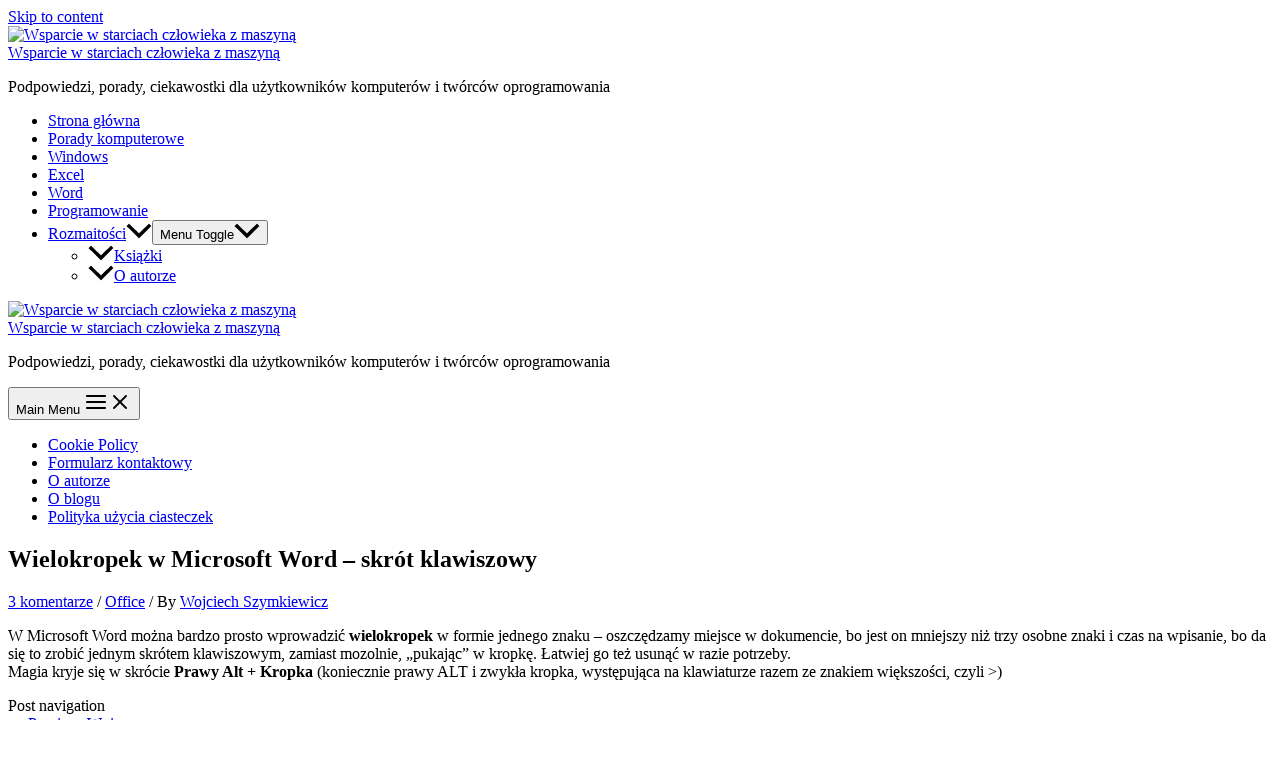

--- FILE ---
content_type: text/html; charset=UTF-8
request_url: https://szymkiewicz.pl/porady-microsoft-office/wielokropek-w-wordzie-skrot-klawiszowy/
body_size: 17378
content:
<!DOCTYPE html>
<html dir="ltr" lang="pl-PL" prefix="og: https://ogp.me/ns#">
<head>
<meta charset="UTF-8">
<meta name="viewport" content="width=device-width, initial-scale=1">
	 <link rel="profile" href="https://gmpg.org/xfn/11"> 
	 <link media="all" href="https://szymkiewicz.pl/wp-content/cache/autoptimize/css/autoptimize_6808da578ff96f8e0c12c477b3eae884.css" rel="stylesheet"><title>Wielokropek w Microsoft Word</title>

		<!-- All in One SEO 4.9.3 - aioseo.com -->
	<meta name="description" content="Sprawdź jak prosto i szybko wprowadzić jednym skrótem klawiaturowym wielokropek w Microsoft Word! Zobacz też inne wskazówki i porady dla Windows i Office" />
	<meta name="robots" content="max-image-preview:large" />
	<meta name="author" content="Wojciech Szymkiewicz"/>
	<link rel="canonical" href="https://szymkiewicz.pl/porady-microsoft-office/wielokropek-w-wordzie-skrot-klawiszowy/" />
	<meta name="generator" content="All in One SEO (AIOSEO) 4.9.3" />
		<meta property="og:locale" content="pl_PL" />
		<meta property="og:site_name" content="Wsparcie w starciach człowieka z maszyną | Podpowiedzi, porady, ciekawostki dla użytkowników komputerów i twórców oprogramowania" />
		<meta property="og:type" content="article" />
		<meta property="og:title" content="Wielokropek w Microsoft Word" />
		<meta property="og:description" content="Sprawdź jak prosto i szybko wprowadzić jednym skrótem klawiaturowym wielokropek w Microsoft Word! Zobacz też inne wskazówki i porady dla Windows i Office" />
		<meta property="og:url" content="https://szymkiewicz.pl/porady-microsoft-office/wielokropek-w-wordzie-skrot-klawiszowy/" />
		<meta property="og:image" content="https://szymkiewicz.pl/wp-content/uploads/cropped-padded-cropped-szymkiewicz.pl_-2.png" />
		<meta property="og:image:secure_url" content="https://szymkiewicz.pl/wp-content/uploads/cropped-padded-cropped-szymkiewicz.pl_-2.png" />
		<meta property="article:published_time" content="2011-08-05T09:34:45+00:00" />
		<meta property="article:modified_time" content="2014-03-05T12:40:30+00:00" />
		<meta name="twitter:card" content="summary" />
		<meta name="twitter:title" content="Wielokropek w Microsoft Word" />
		<meta name="twitter:description" content="Sprawdź jak prosto i szybko wprowadzić jednym skrótem klawiaturowym wielokropek w Microsoft Word! Zobacz też inne wskazówki i porady dla Windows i Office" />
		<meta name="twitter:image" content="https://szymkiewicz.pl/wp-content/uploads/cropped-padded-cropped-szymkiewicz.pl_-2.png" />
		<script type="application/ld+json" class="aioseo-schema">
			{"@context":"https:\/\/schema.org","@graph":[{"@type":"Article","@id":"https:\/\/szymkiewicz.pl\/porady-microsoft-office\/wielokropek-w-wordzie-skrot-klawiszowy\/#article","name":"Wielokropek w Microsoft Word","headline":"Wielokropek w Microsoft Word &#8211; skr\u00f3t klawiszowy","author":{"@id":"https:\/\/szymkiewicz.pl\/author\/wirus\/#author"},"publisher":{"@id":"https:\/\/szymkiewicz.pl\/#person"},"image":{"@type":"ImageObject","url":"https:\/\/szymkiewicz.pl\/wp-content\/uploads\/cropped-padded-cropped-szymkiewicz.pl_-2.png","@id":"https:\/\/szymkiewicz.pl\/porady-microsoft-office\/wielokropek-w-wordzie-skrot-klawiszowy\/#articleImage","width":640,"height":640},"datePublished":"2011-08-05T10:34:45+01:00","dateModified":"2014-03-05T13:40:30+01:00","inLanguage":"pl-PL","commentCount":3,"mainEntityOfPage":{"@id":"https:\/\/szymkiewicz.pl\/porady-microsoft-office\/wielokropek-w-wordzie-skrot-klawiszowy\/#webpage"},"isPartOf":{"@id":"https:\/\/szymkiewicz.pl\/porady-microsoft-office\/wielokropek-w-wordzie-skrot-klawiszowy\/#webpage"},"articleSection":"Office"},{"@type":"BreadcrumbList","@id":"https:\/\/szymkiewicz.pl\/porady-microsoft-office\/wielokropek-w-wordzie-skrot-klawiszowy\/#breadcrumblist","itemListElement":[{"@type":"ListItem","@id":"https:\/\/szymkiewicz.pl#listItem","position":1,"name":"Home","item":"https:\/\/szymkiewicz.pl","nextItem":{"@type":"ListItem","@id":"https:\/\/szymkiewicz.pl\/category\/porady-microsoft-office\/#listItem","name":"Office"}},{"@type":"ListItem","@id":"https:\/\/szymkiewicz.pl\/category\/porady-microsoft-office\/#listItem","position":2,"name":"Office","item":"https:\/\/szymkiewicz.pl\/category\/porady-microsoft-office\/","nextItem":{"@type":"ListItem","@id":"https:\/\/szymkiewicz.pl\/porady-microsoft-office\/wielokropek-w-wordzie-skrot-klawiszowy\/#listItem","name":"Wielokropek w Microsoft Word &#8211; skr\u00f3t klawiszowy"},"previousItem":{"@type":"ListItem","@id":"https:\/\/szymkiewicz.pl#listItem","name":"Home"}},{"@type":"ListItem","@id":"https:\/\/szymkiewicz.pl\/porady-microsoft-office\/wielokropek-w-wordzie-skrot-klawiszowy\/#listItem","position":3,"name":"Wielokropek w Microsoft Word &#8211; skr\u00f3t klawiszowy","previousItem":{"@type":"ListItem","@id":"https:\/\/szymkiewicz.pl\/category\/porady-microsoft-office\/#listItem","name":"Office"}}]},{"@type":"Person","@id":"https:\/\/szymkiewicz.pl\/#person","name":"Wojciech Szymkiewicz"},{"@type":"Person","@id":"https:\/\/szymkiewicz.pl\/author\/wirus\/#author","url":"https:\/\/szymkiewicz.pl\/author\/wirus\/","name":"Wojciech Szymkiewicz"},{"@type":"WebPage","@id":"https:\/\/szymkiewicz.pl\/porady-microsoft-office\/wielokropek-w-wordzie-skrot-klawiszowy\/#webpage","url":"https:\/\/szymkiewicz.pl\/porady-microsoft-office\/wielokropek-w-wordzie-skrot-klawiszowy\/","name":"Wielokropek w Microsoft Word","description":"Sprawd\u017a jak prosto i szybko wprowadzi\u0107 jednym skr\u00f3tem klawiaturowym wielokropek w Microsoft Word! Zobacz te\u017c inne wskaz\u00f3wki i porady dla Windows i Office","inLanguage":"pl-PL","isPartOf":{"@id":"https:\/\/szymkiewicz.pl\/#website"},"breadcrumb":{"@id":"https:\/\/szymkiewicz.pl\/porady-microsoft-office\/wielokropek-w-wordzie-skrot-klawiszowy\/#breadcrumblist"},"author":{"@id":"https:\/\/szymkiewicz.pl\/author\/wirus\/#author"},"creator":{"@id":"https:\/\/szymkiewicz.pl\/author\/wirus\/#author"},"datePublished":"2011-08-05T10:34:45+01:00","dateModified":"2014-03-05T13:40:30+01:00"},{"@type":"WebSite","@id":"https:\/\/szymkiewicz.pl\/#website","url":"https:\/\/szymkiewicz.pl\/","name":"Wsparcie w codziennych starciach cz\u0142owieka z maszyn\u0105","description":"Podpowiedzi, porady, ciekawostki dla u\u017cytkownik\u00f3w komputer\u00f3w i tw\u00f3rc\u00f3w oprogramowania","inLanguage":"pl-PL","publisher":{"@id":"https:\/\/szymkiewicz.pl\/#person"}}]}
		</script>
		<!-- All in One SEO -->

<script id="cookieyes" type="text/javascript" src="https://cdn-cookieyes.com/client_data/c999cfe8f94dcedbc2839eacf5d31be4/script.js"></script><link rel='dns-prefetch' href='//www.googletagmanager.com' />
<link rel='dns-prefetch' href='//fonts.googleapis.com' />
<link rel='dns-prefetch' href='//pagead2.googlesyndication.com' />
<link rel="alternate" type="application/rss+xml" title="Wsparcie w starciach człowieka z maszyną &raquo; Kanał z wpisami" href="https://szymkiewicz.pl/feed/" />
<link rel="alternate" type="application/rss+xml" title="Wsparcie w starciach człowieka z maszyną &raquo; Kanał z komentarzami" href="https://szymkiewicz.pl/comments/feed/" />
<link rel="alternate" type="application/rss+xml" title="Wsparcie w starciach człowieka z maszyną &raquo; Wielokropek w Microsoft Word &#8211; skrót klawiszowy Kanał z komentarzami" href="https://szymkiewicz.pl/porady-microsoft-office/wielokropek-w-wordzie-skrot-klawiszowy/feed/" />
<link rel="alternate" title="oEmbed (JSON)" type="application/json+oembed" href="https://szymkiewicz.pl/wp-json/oembed/1.0/embed?url=https%3A%2F%2Fszymkiewicz.pl%2Fporady-microsoft-office%2Fwielokropek-w-wordzie-skrot-klawiszowy%2F" />
<link rel="alternate" title="oEmbed (XML)" type="text/xml+oembed" href="https://szymkiewicz.pl/wp-json/oembed/1.0/embed?url=https%3A%2F%2Fszymkiewicz.pl%2Fporady-microsoft-office%2Fwielokropek-w-wordzie-skrot-klawiszowy%2F&#038;format=xml" />
		<!-- This site uses the Google Analytics by MonsterInsights plugin v9.11.1 - Using Analytics tracking - https://www.monsterinsights.com/ -->
		<!-- Note: MonsterInsights is not currently configured on this site. The site owner needs to authenticate with Google Analytics in the MonsterInsights settings panel. -->
					<!-- No tracking code set -->
				<!-- / Google Analytics by MonsterInsights -->
		


<link rel='stylesheet' id='astra-google-fonts-css' href='https://fonts.googleapis.com/css?family=Karla%3A400%7CRubik%3A500&#038;display=fallback&#038;ver=4.6.4' media='all' />




<script src="https://szymkiewicz.pl/wp-includes/js/jquery/jquery.min.js?ver=3.7.1" id="jquery-core-js"></script>


<!-- Fragment znacznika Google (gtag.js) dodany przez Site Kit -->
<!-- Fragment Google Analytics dodany przez Site Kit -->
<script src="https://www.googletagmanager.com/gtag/js?id=GT-PL3KRRF" id="google_gtagjs-js" async></script>
<script id="google_gtagjs-js-after">
window.dataLayer = window.dataLayer || [];function gtag(){dataLayer.push(arguments);}
gtag("set","linker",{"domains":["szymkiewicz.pl"]});
gtag("js", new Date());
gtag("set", "developer_id.dZTNiMT", true);
gtag("config", "GT-PL3KRRF");
//# sourceURL=google_gtagjs-js-after
</script>
<link rel="https://api.w.org/" href="https://szymkiewicz.pl/wp-json/" /><link rel="alternate" title="JSON" type="application/json" href="https://szymkiewicz.pl/wp-json/wp/v2/posts/1843" /><link rel="EditURI" type="application/rsd+xml" title="RSD" href="https://szymkiewicz.pl/xmlrpc.php?rsd" />
<meta name="generator" content="WordPress 6.9" />
<link rel='shortlink' href='https://szymkiewicz.pl/?p=1843' />
	<script type='text/javascript'>
				quoteRotator = {
					i: 1,
					quotes: [
					],
					numQuotes: 0,
					fadeDuration: 1,
					fadeoutDuration: 1,
					delay: 15,
					quotesInit: function(){
						if (this.numQuotes < 1){
							document.getElementById('quoterotator').innerHTML="No Quotes Found";
						} else {
							this.quoteRotate();
							setInterval('quoteRotator.quoteRotate()', (this.fadeDuration + this.fadeoutDuration + this.delay) * 1000);
						}
					},
					quoteRotate: function(){
						jQuery('#quoterotator').hide().html(this.quotes[this.i - 1]).fadeIn(this.fadeDuration * 1000).css('filter','').delay(this.delay * 1000).fadeOut(this.fadeoutDuration * 1000);
						this.i = this.i % (this.numQuotes) + 1;
					}
	
				}
			</script><meta name="generator" content="Site Kit by Google 1.170.0" /><link rel="pingback" href="https://szymkiewicz.pl/xmlrpc.php">

<!-- Znaczniki meta Google AdSense dodane przez Site Kit -->
<meta name="google-adsense-platform-account" content="ca-host-pub-2644536267352236">
<meta name="google-adsense-platform-domain" content="sitekit.withgoogle.com">
<!-- Zakończ dodawanie meta znaczników Google AdSense przez Site Kit -->

<!-- Fragment Google AdSense dodany przez Site Kit -->
<script async src="https://pagead2.googlesyndication.com/pagead/js/adsbygoogle.js?client=ca-pub-4423271619945219&amp;host=ca-host-pub-2644536267352236" crossorigin="anonymous"></script>

<!-- Zakończ fragment Google AdSense dodany przez Site Kit -->
<link rel="icon" href="https://szymkiewicz.pl/wp-content/uploads/cropped-cropped-padded-cropped-szymkiewicz.pl_-2-32x32.png" sizes="32x32" />
<link rel="icon" href="https://szymkiewicz.pl/wp-content/uploads/cropped-cropped-padded-cropped-szymkiewicz.pl_-2-192x192.png" sizes="192x192" />
<link rel="apple-touch-icon" href="https://szymkiewicz.pl/wp-content/uploads/cropped-cropped-padded-cropped-szymkiewicz.pl_-2-180x180.png" />
<meta name="msapplication-TileImage" content="https://szymkiewicz.pl/wp-content/uploads/cropped-cropped-padded-cropped-szymkiewicz.pl_-2-270x270.png" />
</head>

<body itemtype='https://schema.org/Blog' itemscope='itemscope' class="wp-singular post-template-default single single-post postid-1843 single-format-standard wp-custom-logo wp-theme-astra ast-desktop ast-separate-container ast-two-container ast-right-sidebar astra-4.6.4 ast-blog-single-style-1 ast-single-post ast-mobile-inherit-site-logo ast-inherit-site-logo-transparent ast-hfb-header ast-full-width-primary-header ast-normal-title-enabled">

<a
	class="skip-link screen-reader-text"
	href="#content"
	role="link"
	title="Skip to content">
		Skip to content</a>

<div
class="hfeed site" id="page">
			<header
		class="site-header header-main-layout-1 ast-primary-menu-enabled ast-logo-title-inline ast-hide-custom-menu-mobile ast-builder-menu-toggle-icon ast-mobile-header-inline" id="masthead" itemtype="https://schema.org/WPHeader" itemscope="itemscope" itemid="#masthead"		>
			<div id="ast-desktop-header" data-toggle-type="dropdown">
		<div class="ast-above-header-wrap  ">
		<div class="ast-above-header-bar ast-above-header  site-header-focus-item" data-section="section-above-header-builder">
						<div class="site-above-header-wrap ast-builder-grid-row-container site-header-focus-item ast-container" data-section="section-above-header-builder">
				<div class="ast-builder-grid-row ast-grid-center-col-layout-only ast-flex ast-grid-center-col-layout">
																		<div class="site-header-above-section-center site-header-section ast-flex ast-grid-section-center">
										<div class="ast-builder-layout-element ast-flex site-header-focus-item" data-section="title_tagline">
											<div
				class="site-branding ast-site-identity" itemtype="https://schema.org/Organization" itemscope="itemscope"				>
					<span class="site-logo-img"><a href="https://szymkiewicz.pl/" class="custom-logo-link" rel="home"><img width="160" height="160" src="https://szymkiewicz.pl/wp-content/uploads/cropped-padded-cropped-szymkiewicz.pl_-2-160x160.png" class="custom-logo" alt="Wsparcie w starciach człowieka z maszyną" decoding="async" srcset="https://szymkiewicz.pl/wp-content/uploads/cropped-padded-cropped-szymkiewicz.pl_-2-160x160.png 160w, https://szymkiewicz.pl/wp-content/uploads/cropped-padded-cropped-szymkiewicz.pl_-2-300x300.png 300w, https://szymkiewicz.pl/wp-content/uploads/cropped-padded-cropped-szymkiewicz.pl_-2-150x150.png 150w, https://szymkiewicz.pl/wp-content/uploads/cropped-padded-cropped-szymkiewicz.pl_-2.png 640w" sizes="(max-width: 160px) 100vw, 160px" /></a></span><div class="ast-site-title-wrap">
						<span class="site-title" itemprop="name">
				<a href="https://szymkiewicz.pl/" rel="home" itemprop="url" >
					Wsparcie w starciach człowieka z maszyną
				</a>
			</span>
						<p class="site-description" itemprop="description">
				Podpowiedzi, porady, ciekawostki dla użytkowników komputerów i twórców oprogramowania
			</p>
				</div>				</div>
			<!-- .site-branding -->
					</div>
									</div>
																		</div>
					</div>
								</div>
			</div>
		<div class="ast-below-header-wrap  ">
		<div class="ast-below-header-bar ast-below-header  site-header-focus-item" data-section="section-below-header-builder">
						<div class="site-below-header-wrap ast-builder-grid-row-container site-header-focus-item ast-container" data-section="section-below-header-builder">
				<div class="ast-builder-grid-row ast-grid-center-col-layout-only ast-flex ast-grid-center-col-layout">
																		<div class="site-header-below-section-center site-header-section ast-flex ast-grid-section-center">
										<div class="ast-builder-menu-1 ast-builder-menu ast-flex ast-builder-menu-1-focus-item ast-builder-layout-element site-header-focus-item" data-section="section-hb-menu-1">
			<div class="ast-main-header-bar-alignment"><div class="main-header-bar-navigation"><nav class="site-navigation ast-flex-grow-1 navigation-accessibility site-header-focus-item" id="primary-site-navigation-desktop" aria-label="Site Navigation" itemtype="https://schema.org/SiteNavigationElement" itemscope="itemscope"><div class="main-navigation ast-inline-flex"><ul id="ast-hf-menu-1" class="main-header-menu ast-menu-shadow ast-nav-menu ast-flex  submenu-with-border stack-on-mobile"><li id="menu-item-1579" class="menu-item menu-item-type-custom menu-item-object-custom menu-item-1579"><a href="/" class="menu-link">Strona główna</a></li>
<li id="menu-item-2729" class="menu-item menu-item-type-taxonomy menu-item-object-category menu-item-2729"><a href="https://szymkiewicz.pl/category/porady-komputerowe/" class="menu-link">Porady komputerowe</a></li>
<li id="menu-item-2704" class="menu-item menu-item-type-taxonomy menu-item-object-category menu-item-2704"><a href="https://szymkiewicz.pl/category/porady-microsoft-windows/" class="menu-link">Windows</a></li>
<li id="menu-item-2705" class="menu-item menu-item-type-taxonomy menu-item-object-category menu-item-2705"><a href="https://szymkiewicz.pl/category/porady-excel/" class="menu-link">Excel</a></li>
<li id="menu-item-2706" class="menu-item menu-item-type-taxonomy menu-item-object-category menu-item-2706"><a href="https://szymkiewicz.pl/category/porady-microsoft-word/" class="menu-link">Word</a></li>
<li id="menu-item-3707" class="menu-item menu-item-type-taxonomy menu-item-object-category menu-item-3707"><a href="https://szymkiewicz.pl/category/programowanie-html-css-aspnet-csharp-sql/" title="Programowanie (HTML/CSS, ASP.NET, C#, SQL)" class="menu-link">Programowanie</a></li>
<li id="menu-item-2734" class="menu-item menu-item-type-taxonomy menu-item-object-category menu-item-has-children menu-item-2734"><a href="https://szymkiewicz.pl/category/rozmaitosci/" class="menu-link">Rozmaitości<span role="application" class="dropdown-menu-toggle ast-header-navigation-arrow" tabindex="0" aria-expanded="false" aria-label="Menu Toggle" ><span class="ast-icon icon-arrow"><svg class="ast-arrow-svg" xmlns="http://www.w3.org/2000/svg" xmlns:xlink="http://www.w3.org/1999/xlink" version="1.1" x="0px" y="0px" width="26px" height="16.043px" viewBox="57 35.171 26 16.043" enable-background="new 57 35.171 26 16.043" xml:space="preserve">
                <path d="M57.5,38.193l12.5,12.5l12.5-12.5l-2.5-2.5l-10,10l-10-10L57.5,38.193z"/>
                </svg></span></span></a><button class="ast-menu-toggle" aria-expanded="false"><span class="screen-reader-text">Menu Toggle</span><span class="ast-icon icon-arrow"><svg class="ast-arrow-svg" xmlns="http://www.w3.org/2000/svg" xmlns:xlink="http://www.w3.org/1999/xlink" version="1.1" x="0px" y="0px" width="26px" height="16.043px" viewBox="57 35.171 26 16.043" enable-background="new 57 35.171 26 16.043" xml:space="preserve">
                <path d="M57.5,38.193l12.5,12.5l12.5-12.5l-2.5-2.5l-10,10l-10-10L57.5,38.193z"/>
                </svg></span></button>
<ul class="sub-menu">
	<li id="menu-item-2723" class="menu-item menu-item-type-taxonomy menu-item-object-category menu-item-2723"><a href="https://szymkiewicz.pl/category/ksiazki/" class="menu-link"><span class="ast-icon icon-arrow"><svg class="ast-arrow-svg" xmlns="http://www.w3.org/2000/svg" xmlns:xlink="http://www.w3.org/1999/xlink" version="1.1" x="0px" y="0px" width="26px" height="16.043px" viewBox="57 35.171 26 16.043" enable-background="new 57 35.171 26 16.043" xml:space="preserve">
                <path d="M57.5,38.193l12.5,12.5l12.5-12.5l-2.5-2.5l-10,10l-10-10L57.5,38.193z"/>
                </svg></span>Książki</a></li>
	<li id="menu-item-2727" class="menu-item menu-item-type-post_type menu-item-object-page menu-item-2727"><a href="https://szymkiewicz.pl/wojciech/" class="menu-link"><span class="ast-icon icon-arrow"><svg class="ast-arrow-svg" xmlns="http://www.w3.org/2000/svg" xmlns:xlink="http://www.w3.org/1999/xlink" version="1.1" x="0px" y="0px" width="26px" height="16.043px" viewBox="57 35.171 26 16.043" enable-background="new 57 35.171 26 16.043" xml:space="preserve">
                <path d="M57.5,38.193l12.5,12.5l12.5-12.5l-2.5-2.5l-10,10l-10-10L57.5,38.193z"/>
                </svg></span>O autorze</a></li>
</ul>
</li>
</ul></div></nav></div></div>		</div>
									</div>
																		</div>
					</div>
								</div>
			</div>
		<div class="ast-desktop-header-content content-align-flex-start ">
			</div>
</div> <!-- Main Header Bar Wrap -->
<div id="ast-mobile-header" class="ast-mobile-header-wrap " data-type="dropdown">
		<div class="ast-main-header-wrap main-header-bar-wrap" >
		<div class="ast-primary-header-bar ast-primary-header main-header-bar site-primary-header-wrap site-header-focus-item ast-builder-grid-row-layout-default ast-builder-grid-row-tablet-layout-default ast-builder-grid-row-mobile-layout-default" data-section="section-primary-header-builder">
									<div class="ast-builder-grid-row ast-builder-grid-row-has-sides ast-builder-grid-row-no-center">
													<div class="site-header-primary-section-left site-header-section ast-flex site-header-section-left">
										<div class="ast-builder-layout-element ast-flex site-header-focus-item" data-section="title_tagline">
											<div
				class="site-branding ast-site-identity" itemtype="https://schema.org/Organization" itemscope="itemscope"				>
					<span class="site-logo-img"><a href="https://szymkiewicz.pl/" class="custom-logo-link" rel="home"><img width="160" height="160" src="https://szymkiewicz.pl/wp-content/uploads/cropped-padded-cropped-szymkiewicz.pl_-2-160x160.png" class="custom-logo" alt="Wsparcie w starciach człowieka z maszyną" decoding="async" srcset="https://szymkiewicz.pl/wp-content/uploads/cropped-padded-cropped-szymkiewicz.pl_-2-160x160.png 160w, https://szymkiewicz.pl/wp-content/uploads/cropped-padded-cropped-szymkiewicz.pl_-2-300x300.png 300w, https://szymkiewicz.pl/wp-content/uploads/cropped-padded-cropped-szymkiewicz.pl_-2-150x150.png 150w, https://szymkiewicz.pl/wp-content/uploads/cropped-padded-cropped-szymkiewicz.pl_-2.png 640w" sizes="(max-width: 160px) 100vw, 160px" /></a></span><div class="ast-site-title-wrap">
						<span class="site-title" itemprop="name">
				<a href="https://szymkiewicz.pl/" rel="home" itemprop="url" >
					Wsparcie w starciach człowieka z maszyną
				</a>
			</span>
						<p class="site-description" itemprop="description">
				Podpowiedzi, porady, ciekawostki dla użytkowników komputerów i twórców oprogramowania
			</p>
				</div>				</div>
			<!-- .site-branding -->
					</div>
									</div>
																									<div class="site-header-primary-section-right site-header-section ast-flex ast-grid-right-section">
										<div class="ast-builder-layout-element ast-flex site-header-focus-item" data-section="section-header-mobile-trigger">
						<div class="ast-button-wrap">
				<button type="button" class="menu-toggle main-header-menu-toggle ast-mobile-menu-trigger-minimal"   aria-expanded="false">
					<span class="screen-reader-text">Main Menu</span>
					<span class="mobile-menu-toggle-icon">
						<span class="ahfb-svg-iconset ast-inline-flex svg-baseline"><svg class='ast-mobile-svg ast-menu-svg' fill='currentColor' version='1.1' xmlns='http://www.w3.org/2000/svg' width='24' height='24' viewBox='0 0 24 24'><path d='M3 13h18c0.552 0 1-0.448 1-1s-0.448-1-1-1h-18c-0.552 0-1 0.448-1 1s0.448 1 1 1zM3 7h18c0.552 0 1-0.448 1-1s-0.448-1-1-1h-18c-0.552 0-1 0.448-1 1s0.448 1 1 1zM3 19h18c0.552 0 1-0.448 1-1s-0.448-1-1-1h-18c-0.552 0-1 0.448-1 1s0.448 1 1 1z'></path></svg></span><span class="ahfb-svg-iconset ast-inline-flex svg-baseline"><svg class='ast-mobile-svg ast-close-svg' fill='currentColor' version='1.1' xmlns='http://www.w3.org/2000/svg' width='24' height='24' viewBox='0 0 24 24'><path d='M5.293 6.707l5.293 5.293-5.293 5.293c-0.391 0.391-0.391 1.024 0 1.414s1.024 0.391 1.414 0l5.293-5.293 5.293 5.293c0.391 0.391 1.024 0.391 1.414 0s0.391-1.024 0-1.414l-5.293-5.293 5.293-5.293c0.391-0.391 0.391-1.024 0-1.414s-1.024-0.391-1.414 0l-5.293 5.293-5.293-5.293c-0.391-0.391-1.024-0.391-1.414 0s-0.391 1.024 0 1.414z'></path></svg></span>					</span>
									</button>
			</div>
					</div>
									</div>
											</div>
						</div>
	</div>
		<div class="ast-mobile-header-content content-align-flex-start ">
				<div class="ast-builder-menu-mobile ast-builder-menu ast-builder-menu-mobile-focus-item ast-builder-layout-element site-header-focus-item" data-section="section-header-mobile-menu">
			<div class="ast-main-header-bar-alignment"><div class="main-header-bar-navigation"><nav class="site-navigation" id="ast-mobile-site-navigation" itemtype="https://schema.org/SiteNavigationElement" itemscope="itemscope" class="site-navigation ast-flex-grow-1 navigation-accessibility" aria-label="Site Navigation"><div id="ast-hf-mobile-menu" class="main-navigation"><ul class="main-header-menu ast-nav-menu ast-flex  submenu-with-border astra-menu-animation-fade  stack-on-mobile"><li class="page_item page-item-3975 menu-item"><a href="https://szymkiewicz.pl/cookie-policy-2/" class="menu-link">Cookie Policy</a></li><li class="page_item page-item-2791 menu-item"><a href="https://szymkiewicz.pl/formularz-kontaktowy/" class="menu-link">Formularz kontaktowy</a></li><li class="page_item page-item-567 menu-item"><a href="https://szymkiewicz.pl/wojciech/" class="menu-link">O autorze</a></li><li class="page_item page-item-2 menu-item"><a href="https://szymkiewicz.pl/about/" class="menu-link">O blogu</a></li><li class="page_item page-item-3108 menu-item"><a href="https://szymkiewicz.pl/cookie-policy/" class="menu-link">Polityka użycia ciasteczek</a></li></ul></div></nav></div></div>		</div>
			</div>
</div>
		</header><!-- #masthead -->
			<div id="content" class="site-content">
		<div class="ast-container">
		

	<div id="primary" class="content-area primary">

		
					<main id="main" class="site-main">
				

<article
class="post-1843 post type-post status-publish format-standard hentry category-porady-microsoft-office ast-article-single" id="post-1843" itemtype="https://schema.org/CreativeWork" itemscope="itemscope">

	
	
<div class="ast-post-format- ast-no-thumb single-layout-1">

	
	
		<header class="entry-header ast-no-thumbnail">

			
			<h1 class="entry-title" itemprop="headline">Wielokropek w Microsoft Word &#8211; skrót klawiszowy</h1><div class="entry-meta">			<span class="comments-link">
				<a href="https://szymkiewicz.pl/porady-microsoft-office/wielokropek-w-wordzie-skrot-klawiszowy/#comments">3 komentarze</a>			</span>

			 / <span class="ast-terms-link"><a href="https://szymkiewicz.pl/category/porady-microsoft-office/" class="">Office</a></span> / By <span class="posted-by vcard author" itemtype="https://schema.org/Person" itemscope="itemscope" itemprop="author">			<a title="View all posts by Wojciech Szymkiewicz"
				href="https://szymkiewicz.pl/author/wirus/" rel="author"
				class="url fn n" itemprop="url"				>
				<span
				class="author-name" itemprop="name"				>
				Wojciech Szymkiewicz			</span>
			</a>
		</span>

		</div>
			
		</header><!-- .entry-header -->

	
	
	<div class="entry-content clear"
	itemprop="text"	>

		
		<p>W Microsoft Word można bardzo prosto wprowadzić <strong>wielokropek</strong> w formie jednego znaku &#8211; oszczędzamy miejsce w dokumencie, bo jest on mniejszy niż trzy osobne znaki i czas na wpisanie, bo da się to zrobić jednym skrótem klawiszowym, zamiast mozolnie, &#8222;pukając&#8221; w kropkę. Łatwiej go też usunąć w razie potrzeby.<br />
Magia kryje się w skrócie <strong>Prawy Alt + Kropka</strong> (koniecznie prawy ALT i zwykła kropka, występująca na klawiaturze razem ze znakiem większości, czyli >)</p>

		
		
			</div><!-- .entry-content .clear -->
</div>

	
</article><!-- #post-## -->


	        <nav class="navigation post-navigation" role="navigation" aria-label="Post navigation">
	                <span class="screen-reader-text">Post navigation</span>
	                <div class="nav-links"><div class="nav-previous"><a title="Obsolete/Deprecated dla metod w C#"href="https://szymkiewicz.pl/programowanie-html-css-aspnet-csharp-sql/obsoletedeprecated-dla-metod-w-c/" rel="prev"><span class="ast-left-arrow">&larr;</span> Previous Wpis</a></div><div class="nav-next"><a title="Buszujący w Zbożu, J.D. Salinger"href="https://szymkiewicz.pl/ksiazki/buszujacy-w-zbozu-j-d-salinger/" rel="next">Next Wpis <span class="ast-right-arrow">&rarr;</span></a></div></div>
	        </nav><div class="ast-single-related-posts-container ast-container--fallback"><div class="ast-related-posts-title-section"> <h2 class="ast-related-posts-title"> Related Posts </h2> </div><div class="ast-related-posts-wrapper">						<article class="ast-related-post post-793 post type-post status-publish format-standard hentry category-porady-microsoft-office tag-nie-mozna-otworzyc-okna tag-outlook-2007 tag-problemy-z-office-rozwiazania">
							<div class="ast-related-posts-inner-section">
								<div class="ast-related-post-content">
									<div class="ast-related-post-featured-section ast-no-thumb"></div>														<header class="entry-header related-entry-header">
																	<h3 class="ast-related-post-title entry-title">
				<a href="https://szymkiewicz.pl/porady-microsoft-office/outlook-2007-nie-mozna-otworzyc-okna/" target="_self" rel="bookmark noopener noreferrer">Outlook 2007 &#8211; nie można otworzyć okna</a>
			</h3>
		<div class="entry-meta ast-related-cat-style--none ast-related-tag-style--none">			<span class="comments-link">
				<a href="https://szymkiewicz.pl/porady-microsoft-office/outlook-2007-nie-mozna-otworzyc-okna/#comments">34 komentarze</a>			</span>

			 / <span class="ast-taxonomy-container cat-links default"><a href="https://szymkiewicz.pl/category/porady-microsoft-office/" rel="category tag">Office</a></span> / By <span class="posted-by vcard author" itemtype="https://schema.org/Person" itemscope="itemscope" itemprop="author">			<a title="View all posts by Wojciech Szymkiewicz"
				href="https://szymkiewicz.pl/author/wirus/" rel="author"
				class="url fn n" itemprop="url"				>
				<span
				class="author-name" itemprop="name"				>
				Wojciech Szymkiewicz			</span>
			</a>
		</span>

		</div>														</header>
																						<div class="entry-content clear">
																			</div>
								</div>
							</div>
						</article>
											<article class="ast-related-post post-1513 post type-post status-publish format-standard hentry category-porady-microsoft-office tag-385 tag-blad-553 tag-outlook tag-rcpthosts tag-smtp tag-wysylanie-poczty">
							<div class="ast-related-posts-inner-section">
								<div class="ast-related-post-content">
									<div class="ast-related-post-featured-section ast-no-thumb"></div>														<header class="entry-header related-entry-header">
																	<h3 class="ast-related-post-title entry-title">
				<a href="https://szymkiewicz.pl/porady-microsoft-office/blad-553-przy-wysylaniu-poczty-e-mail-z-outlooka-2007/" target="_self" rel="bookmark noopener noreferrer">Błąd 553 przy wysyłaniu poczty e-mail z Outlook&#8217;a 2007</a>
			</h3>
		<div class="entry-meta ast-related-cat-style--none ast-related-tag-style--none">			<span class="comments-link">
				<a href="https://szymkiewicz.pl/porady-microsoft-office/blad-553-przy-wysylaniu-poczty-e-mail-z-outlooka-2007/#respond">Leave a Comment</a>			</span>

			 / <span class="ast-taxonomy-container cat-links default"><a href="https://szymkiewicz.pl/category/porady-microsoft-office/" rel="category tag">Office</a></span> / By <span class="posted-by vcard author" itemtype="https://schema.org/Person" itemscope="itemscope" itemprop="author">			<a title="View all posts by Wojciech Szymkiewicz"
				href="https://szymkiewicz.pl/author/wirus/" rel="author"
				class="url fn n" itemprop="url"				>
				<span
				class="author-name" itemprop="name"				>
				Wojciech Szymkiewicz			</span>
			</a>
		</span>

		</div>														</header>
																						<div class="entry-content clear">
																			</div>
								</div>
							</div>
						</article>
					</div> </div>		<div id="comments" class="comments-area comment-form-position-above ">
	
	
		<div id="respond" class="comment-respond">
		<h3 id="reply-title" class="comment-reply-title">Leave a Comment <small><a rel="nofollow" id="cancel-comment-reply-link" href="/porady-microsoft-office/wielokropek-w-wordzie-skrot-klawiszowy/#respond" style="display:none;">Cancel Reply</a></small></h3><form action="https://szymkiewicz.pl/wp-comments-post.php" method="post" id="ast-commentform" class="comment-form"><p class="comment-notes"><span id="email-notes">Twój adres e-mail nie zostanie opublikowany.</span> <span class="required-field-message">Wymagane pola są oznaczone <span class="required">*</span></span></p><div class="ast-row comment-textarea"><fieldset class="comment-form-comment"><legend class ="comment-form-legend"></legend><div class="comment-form-textarea ast-grid-common-col"><label for="comment" class="screen-reader-text">Type here..</label><textarea id="comment" name="comment" placeholder="Type here.." cols="45" rows="8" aria-required="true"></textarea></div></fieldset></div><div class="ast-comment-formwrap ast-row"><p class="comment-form-author ast-grid-common-col ast-width-lg-33 ast-width-md-4 ast-float"><label for="author" class="screen-reader-text">Name*</label><input id="author" name="author" type="text" value="" placeholder="Name*" size="30" aria-required='true' /></p>
<p class="comment-form-email ast-grid-common-col ast-width-lg-33 ast-width-md-4 ast-float"><label for="email" class="screen-reader-text">Email*</label><input id="email" name="email" type="text" value="" placeholder="Email*" size="30" aria-required='true' /></p>
<p class="comment-form-url ast-grid-common-col ast-width-lg-33 ast-width-md-4 ast-float"><label for="url"><label for="url" class="screen-reader-text">Website</label><input id="url" name="url" type="text" value="" placeholder="Website" size="30" /></label></p></div>
<p class="form-submit"><input name="submit" type="submit" id="submit" class="submit" value="Post Comment &raquo;" /> <input type='hidden' name='comment_post_ID' value='1843' id='comment_post_ID' />
<input type='hidden' name='comment_parent' id='comment_parent' value='0' />
</p><p style="display: none;"><input type="hidden" id="akismet_comment_nonce" name="akismet_comment_nonce" value="3317020fad" /></p><p style="display: none !important;" class="akismet-fields-container" data-prefix="ak_"><label>&#916;<textarea name="ak_hp_textarea" cols="45" rows="8" maxlength="100"></textarea></label><input type="hidden" id="ak_js_1" name="ak_js" value="86"/><script>document.getElementById( "ak_js_1" ).setAttribute( "value", ( new Date() ).getTime() );</script></p></form>	</div><!-- #respond -->
				<h3 class="comments-title">
				3 thoughts on &ldquo;Wielokropek w Microsoft Word &#8211; skrót klawiszowy&rdquo;			</h3>
		
		<ol class="ast-comment-list">
							<li class="comment even thread-even depth-1" id="li-comment-13865">

					<article id="comment-13865" class="ast-comment">
					<div class= 'ast-comment-info'>
						<div class='ast-comment-avatar-wrap'></div><!-- Remove 1px Space
						-->
								<header class="ast-comment-meta ast-row ast-comment-author vcard capitalize"><div class="ast-comment-cite-wrap"><cite><b class="fn">Karolina</b> </cite></div><div class="ast-comment-time"><span  class="timendate"><a href="https://szymkiewicz.pl/porady-microsoft-office/wielokropek-w-wordzie-skrot-klawiszowy/#comment-13865"><time datetime="2014-03-05T13:11:05+01:00">środa, 2014-03-05 at 13:11</time></a></span></div>																</header> <!-- .ast-comment-meta -->
							</div>
							<section class="ast-comment-content comment ">
								<p>Dziękuję za poradę :)<br />
Chciałabym powiedzieć, że słowo 'word&#8217; w języku polskim odmienia się bez &#8217;. Jeśliby słowo zaczerpnięte z j.angielskiego kończyło się na samogłoskę, wtedy korzystamy z tego znaku. Pozdrawiam</p>
								<div class="ast-comment-edit-reply-wrap">
									<span class="ast-reply-link"><a rel="nofollow" class="comment-reply-link" href="#comment-13865" data-commentid="13865" data-postid="1843" data-belowelement="comment-13865" data-respondelement="respond" data-replyto="Odpowiedz użytkownikowi Karolina" aria-label="Odpowiedz użytkownikowi Karolina">Reply</a></span>								</div>
															</section> <!-- .ast-comment-content -->
												</article><!-- #comment-## -->

				<ol class="children">
				<li class="comment byuser comment-author-wirus bypostauthor odd alt depth-2" id="li-comment-13866">

					<article id="comment-13866" class="ast-comment">
					<div class= 'ast-comment-info'>
						<div class='ast-comment-avatar-wrap'></div><!-- Remove 1px Space
						-->
								<header class="ast-comment-meta ast-row ast-comment-author vcard capitalize"><div class="ast-comment-cite-wrap"><cite><b class="fn"><a href="http://www.szymkiewicz.pl" class="url" rel="ugc external nofollow">Wirus</a></b> <span class="ast-highlight-text ast-cmt-post-author"></span></cite></div><div class="ast-comment-time"><span  class="timendate"><a href="https://szymkiewicz.pl/porady-microsoft-office/wielokropek-w-wordzie-skrot-klawiszowy/#comment-13866"><time datetime="2014-03-05T13:40:38+01:00">środa, 2014-03-05 at 13:40</time></a></span></div>																</header> <!-- .ast-comment-meta -->
							</div>
							<section class="ast-comment-content comment ">
								<p>Bardzo proszę :-) A słowo &#8222;Word&#8221; pozwolę sobie ostatecznie pozostawić nieodmienione, bo z apostrofem, czy bez &#8211; &#8222;Wordzie&#8221; wygląda dziwnie.</p>
								<div class="ast-comment-edit-reply-wrap">
									<span class="ast-reply-link"><a rel="nofollow" class="comment-reply-link" href="#comment-13866" data-commentid="13866" data-postid="1843" data-belowelement="comment-13866" data-respondelement="respond" data-replyto="Odpowiedz użytkownikowi Wirus" aria-label="Odpowiedz użytkownikowi Wirus">Reply</a></span>								</div>
															</section> <!-- .ast-comment-content -->
												</article><!-- #comment-## -->

				</li><!-- #comment-## -->
</ol><!-- .children -->
</li><!-- #comment-## -->
				<li class="comment even thread-odd thread-alt depth-1" id="li-comment-13888">

					<article id="comment-13888" class="ast-comment">
					<div class= 'ast-comment-info'>
						<div class='ast-comment-avatar-wrap'></div><!-- Remove 1px Space
						-->
								<header class="ast-comment-meta ast-row ast-comment-author vcard capitalize"><div class="ast-comment-cite-wrap"><cite><b class="fn">Karolina</b> </cite></div><div class="ast-comment-time"><span  class="timendate"><a href="https://szymkiewicz.pl/porady-microsoft-office/wielokropek-w-wordzie-skrot-klawiszowy/#comment-13888"><time datetime="2014-03-06T22:07:38+01:00">czwartek, 2014-03-06 at 22:07</time></a></span></div>																</header> <!-- .ast-comment-meta -->
							</div>
							<section class="ast-comment-content comment ">
								<p>A właśnie tak się powinno &#8211; właśnie 'wordzie&#8217; będzie w porządku. Dbajmy o j.polski i odmieniajmy nawet terminy zaczerpnięte z j. angielskiego. Komputer też był kiedyś dla nas obcym słowem, a stał się spolszczony :)</p>
								<div class="ast-comment-edit-reply-wrap">
									<span class="ast-reply-link"><a rel="nofollow" class="comment-reply-link" href="#comment-13888" data-commentid="13888" data-postid="1843" data-belowelement="comment-13888" data-respondelement="respond" data-replyto="Odpowiedz użytkownikowi Karolina" aria-label="Odpowiedz użytkownikowi Karolina">Reply</a></span>								</div>
															</section> <!-- .ast-comment-content -->
												</article><!-- #comment-## -->

				</li><!-- #comment-## -->
		</ol><!-- .ast-comment-list -->

		
	
	
	
	
</div><!-- #comments -->

			</main><!-- #main -->
			
		
	</div><!-- #primary -->


	<div class="widget-area secondary" id="secondary" itemtype="https://schema.org/WPSideBar" itemscope="itemscope">
	<div class="sidebar-main" >
		
		<aside id="aioseo-breadcrumb-widget-2" class="widget aioseo-breadcrumb-widget"><div class="aioseo-breadcrumbs"><span class="aioseo-breadcrumb">
			<a href="https://szymkiewicz.pl" title="Home">Home</a>
		</span><span class="aioseo-breadcrumb-separator">&raquo;</span><span class="aioseo-breadcrumb">
			<a href="https://szymkiewicz.pl/category/porady-microsoft-office/" title="Office">Office</a>
		</span><span class="aioseo-breadcrumb-separator">&raquo;</span><span class="aioseo-breadcrumb">
			Wielokropek w Microsoft Word – skrót klawiszowy
		</span></div></aside><aside id="search-4" class="widget widget_search"><form role="search" method="get" class="search-form" action="https://szymkiewicz.pl/">
	<label for="search-field">
		<span class="screen-reader-text">Search for:</span>
		<input type="search" id="search-field" class="search-field"  placeholder="Search..." value="" name="s" tabindex="-1">
					<button class="search-submit ast-search-submit" aria-label="Search Submit">
				<span hidden>Search</span>
				<i><span class="ast-icon icon-search"><svg xmlns="http://www.w3.org/2000/svg" xmlns:xlink="http://www.w3.org/1999/xlink" version="1.1" x="0px" y="0px" viewBox="-893 488 142 142" enable-background="new -888 480 142 142" xml:space="preserve">
						  <path d="M-787.4,568.7h-6.3l-2.4-2.4c7.9-8.7,12.6-20.5,12.6-33.1c0-28.4-22.9-51.3-51.3-51.3  c-28.4,0-51.3,22.9-51.3,51.3c0,28.4,22.9,51.3,51.3,51.3c12.6,0,24.4-4.7,33.1-12.6l2.4,2.4v6.3l39.4,39.4l11.8-11.8L-787.4,568.7  L-787.4,568.7z M-834.7,568.7c-19.7,0-35.5-15.8-35.5-35.5c0-19.7,15.8-35.5,35.5-35.5c19.7,0,35.5,15.8,35.5,35.5  C-799.3,553-815,568.7-834.7,568.7L-834.7,568.7z"/>
						  </svg></span></i>
			</button>
			</label>
			<input type="submit" class="search-submit" value="Search">
	</form>
</aside><aside id="nav_menu-3" class="widget widget_nav_menu"><h2 class="widget-title">Menu</h2><nav class="menu-main-container" aria-label="Menu"><ul id="menu-main" class="menu"><li class="menu-item menu-item-type-custom menu-item-object-custom menu-item-1579"><a href="/" class="menu-link">Strona główna</a></li>
<li class="menu-item menu-item-type-taxonomy menu-item-object-category menu-item-2729"><a href="https://szymkiewicz.pl/category/porady-komputerowe/" class="menu-link">Porady komputerowe</a></li>
<li class="menu-item menu-item-type-taxonomy menu-item-object-category menu-item-2704"><a href="https://szymkiewicz.pl/category/porady-microsoft-windows/" class="menu-link">Windows</a></li>
<li class="menu-item menu-item-type-taxonomy menu-item-object-category menu-item-2705"><a href="https://szymkiewicz.pl/category/porady-excel/" class="menu-link">Excel</a></li>
<li class="menu-item menu-item-type-taxonomy menu-item-object-category menu-item-2706"><a href="https://szymkiewicz.pl/category/porady-microsoft-word/" class="menu-link">Word</a></li>
<li class="menu-item menu-item-type-taxonomy menu-item-object-category menu-item-3707"><a href="https://szymkiewicz.pl/category/programowanie-html-css-aspnet-csharp-sql/" title="Programowanie (HTML/CSS, ASP.NET, C#, SQL)" class="menu-link">Programowanie</a></li>
<li class="menu-item menu-item-type-taxonomy menu-item-object-category menu-item-has-children menu-item-2734"><a href="https://szymkiewicz.pl/category/rozmaitosci/" class="menu-link">Rozmaitości<span role="application" class="dropdown-menu-toggle ast-header-navigation-arrow" tabindex="0" aria-expanded="false" aria-label="Menu Toggle" ></span></a>
<ul class="sub-menu">
	<li class="menu-item menu-item-type-taxonomy menu-item-object-category menu-item-2723"><a href="https://szymkiewicz.pl/category/ksiazki/" class="menu-link">Książki</a></li>
	<li class="menu-item menu-item-type-post_type menu-item-object-page menu-item-2727"><a href="https://szymkiewicz.pl/wojciech/" class="menu-link">O autorze</a></li>
</ul>
</li>
</ul></nav></aside><aside id="related-posts-by-taxonomy-3" class="widget related_posts_by_taxonomy">
<h2 class="widget-title">Powiązane wpisy</h2>
<ul>
					
			<li>
				<a href="https://szymkiewicz.pl/porady-microsoft-office/outlook-wazna-wiadomosc-wpadla-mi-do-wiadomosci-smieci-jak-to-wylaczyc/">Outlook &#8211; Ważna wiadomość wpadła mi do wiadomości-śmieci &#8211; jak to wyłączyć?</a>
			</li>
					
			<li>
				<a href="https://szymkiewicz.pl/porady-microsoft-office/jak-uruchomic-prezentacje-ispring-free-od-n-tego-slajdu/">Jak uruchomić prezentację iSpring Free od n-tego slajdu</a>
			</li>
					
			<li>
				<a href="https://szymkiewicz.pl/porady-microsoft-office/jak-ponownie-wyslac-wiadomosc-w-outlooku/">Jak ponownie wysłać wiadomość w Outlooku (resend/repost)?</a>
			</li>
					
			<li>
				<a href="https://szymkiewicz.pl/porady-microsoft-office/blad-553-przy-wysylaniu-poczty-e-mail-z-outlooka-2007/">Błąd 553 przy wysyłaniu poczty e-mail z Outlook&#8217;a 2007</a>
			</li>
					
			<li>
				<a href="https://szymkiewicz.pl/porady-microsoft-office/outlook-2007-nie-mozna-otworzyc-okna/">Outlook 2007 &#8211; nie można otworzyć okna</a>
			</li>
			</ul>
</aside><aside id="linkcat-80" class="widget widget_links"><h2 class="widget-title">Rekomendacje</h2>
	<ul class='xoxo blogroll'>
<li><a href="http://glantus.com" title="AP Anomaly Detection / Transaction Reconciliation by Glantus">AP Anomaly Detection / Transaction Reconciliation by Glantus</a></li>
<li><a href="https://www.youtube.com/@MarkLewisfitness" title="Kanał jakiegoś CeleBrytola &#8211; ale fajnie się to ogląda&#8230;">Mark Lewis &#8211; gadżety i ruch dla wciąż młodych (duchem)</a></li>
<li><a href="https://www.youtube.com/c/notjustbikes" title="Ciekawy kanał YouTube &#8211; jak sprawić, żeby poruszanie się po mieście było przyjemniejsze">O rowerach i nie tylko</a></li>
<li><a href="http://www.katowice-psycholog.pl" title="Terapia Poznawczo Behawioralna &#8211; leczenie depresji, stanów lękowych, nerwic">Psycholog Katowice</a></li>
<li><a href="http://www.milnerbrowne.com">SAP Business One&#039;s Best Friend</a></li>
<li><a href="https://enterpryze.com" title="SAP Business One integrated ERP">Small Business ERP</a></li>

	</ul>
</aside>
<aside id="linkcat-163" class="widget widget_links"><h2 class="widget-title">Różne ciekawe</h2>
	<ul class='xoxo blogroll'>
<li><a href="http://www.ted.com/talks/barry_schwartz_on_the_paradox_of_choice.html">Paradox of choice, czyli osiołkowi w żłoby dano</a></li>

	</ul>
</aside>
<aside id="linkcat-162" class="widget widget_links"><h2 class="widget-title">Software Development</h2>
	<ul class='xoxo blogroll'>
<li><a href="http://www.stackoverflow.com">Free Programming Q&amp;A</a></li>
<li><a href="http://blog.codinghorror.com">Inspirujący blog</a></li>
<li><a href="http://www.ghisler.com" title="Total Commander &#8211; robust, increasing productivity, easy to use. Best file manager for Windows available out there." target="_blank">The Best File Manager Available</a></li>

	</ul>
</aside>
<aside id="text-9" class="widget widget_text"><h2 class="widget-title">Podziel się</h2>			<div class="textwidget"><div style="margin: 20px 0; text-align: center">
<script src="//platform.linkedin.com/in.js" type="text/javascript">
 lang: pl_PL
</script>
<script type="IN/Share"></script>
</div>
<div style="margin: 20px 0; text-align: center">
<a href="https://twitter.com/share" class="twitter-share-button" data-via="WojciechWirus" data-lang="pl" data-count="none">Tweetnij</a>
<script>!function(d,s,id){var js,fjs=d.getElementsByTagName(s)[0],p=/^http:/.test(d.location)?'http':'https';if(!d.getElementById(id)){js=d.createElement(s);js.id=id;js.src=p+'://platform.twitter.com/widgets.js';fjs.parentNode.insertBefore(js,fjs);}}(document, 'script', 'twitter-wjs');</script>
</div>
</div>
		</aside><aside id="tag_cloud-4" class="widget widget_tag_cloud"><h2 class="widget-title">Tagi</h2><nav aria-label="Tagi"><div class="tagcloud"><a href="https://szymkiewicz.pl/tag/brak-miejsca/" class="tag-cloud-link tag-link-571 tag-link-position-1" style="font-size: 15px;" aria-label="brak miejsca (1 element)">brak miejsca</a>
<a href="https://szymkiewicz.pl/tag/c/" class="tag-cloud-link tag-link-424 tag-link-position-2" style="font-size: 16.111111111111px;" aria-label="c# (2 elementy)">c#</a>
<a href="https://szymkiewicz.pl/tag/disk-full/" class="tag-cloud-link tag-link-572 tag-link-position-3" style="font-size: 15px;" aria-label="disk full (1 element)">disk full</a>
<a href="https://szymkiewicz.pl/tag/dysk/" class="tag-cloud-link tag-link-570 tag-link-position-4" style="font-size: 15px;" aria-label="dysk (1 element)">dysk</a>
<a href="https://szymkiewicz.pl/tag/excel/" class="tag-cloud-link tag-link-221 tag-link-position-5" style="font-size: 20px;" aria-label="excel (12 elementów)">excel</a>
<a href="https://szymkiewicz.pl/tag/formatowanie-komorek/" class="tag-cloud-link tag-link-349 tag-link-position-6" style="font-size: 16.111111111111px;" aria-label="formatowanie komórek (2 elementy)">formatowanie komórek</a>
<a href="https://szymkiewicz.pl/tag/internet/" class="tag-cloud-link tag-link-219 tag-link-position-7" style="font-size: 16.111111111111px;" aria-label="internet (2 elementy)">internet</a>
<a href="https://szymkiewicz.pl/tag/ispring/" class="tag-cloud-link tag-link-558 tag-link-position-8" style="font-size: 15px;" aria-label="iSpring (1 element)">iSpring</a>
<a href="https://szymkiewicz.pl/tag/ispring-free/" class="tag-cloud-link tag-link-559 tag-link-position-9" style="font-size: 15px;" aria-label="iSpring Free (1 element)">iSpring Free</a>
<a href="https://szymkiewicz.pl/tag/kopiowanie/" class="tag-cloud-link tag-link-512 tag-link-position-10" style="font-size: 16.111111111111px;" aria-label="kopiowanie (2 elementy)">kopiowanie</a>
<a href="https://szymkiewicz.pl/tag/kreatywnosc/" class="tag-cloud-link tag-link-472 tag-link-position-11" style="font-size: 16.111111111111px;" aria-label="kreatywność (2 elementy)">kreatywność</a>
<a href="https://szymkiewicz.pl/tag/microsoft-word/" class="tag-cloud-link tag-link-582 tag-link-position-12" style="font-size: 16.851851851852px;" aria-label="microsoft word (3 elementy)">microsoft word</a>
<a href="https://szymkiewicz.pl/tag/oracle-vm/" class="tag-cloud-link tag-link-569 tag-link-position-13" style="font-size: 15px;" aria-label="oracle vm (1 element)">oracle vm</a>
<a href="https://szymkiewicz.pl/tag/outlook/" class="tag-cloud-link tag-link-388 tag-link-position-14" style="font-size: 16.851851851852px;" aria-label="outlook (3 elementy)">outlook</a>
<a href="https://szymkiewicz.pl/tag/podzial-na-linie/" class="tag-cloud-link tag-link-580 tag-link-position-15" style="font-size: 15px;" aria-label="podział na linie (1 element)">podział na linie</a>
<a href="https://szymkiewicz.pl/tag/powerpoint/" class="tag-cloud-link tag-link-557 tag-link-position-16" style="font-size: 15px;" aria-label="PowerPoint (1 element)">PowerPoint</a>
<a href="https://szymkiewicz.pl/tag/ppt/" class="tag-cloud-link tag-link-555 tag-link-position-17" style="font-size: 15px;" aria-label="ppt (1 element)">ppt</a>
<a href="https://szymkiewicz.pl/tag/pptx/" class="tag-cloud-link tag-link-556 tag-link-position-18" style="font-size: 15px;" aria-label="pptx (1 element)">pptx</a>
<a href="https://szymkiewicz.pl/tag/prezenty/" class="tag-cloud-link tag-link-104 tag-link-position-19" style="font-size: 16.111111111111px;" aria-label="prezenty (2 elementy)">prezenty</a>
<a href="https://szymkiewicz.pl/tag/problemy-z-office-rozwiazania/" class="tag-cloud-link tag-link-223 tag-link-position-20" style="font-size: 16.111111111111px;" aria-label="problemy z Office - rozwiązania (2 elementy)">problemy z Office - rozwiązania</a>
<a href="https://szymkiewicz.pl/tag/rdp/" class="tag-cloud-link tag-link-531 tag-link-position-21" style="font-size: 16.111111111111px;" aria-label="rdp (2 elementy)">rdp</a>
<a href="https://szymkiewicz.pl/tag/reklamy/" class="tag-cloud-link tag-link-577 tag-link-position-22" style="font-size: 15px;" aria-label="reklamy (1 element)">reklamy</a>
<a href="https://szymkiewicz.pl/tag/skroty-klawiszowe/" class="tag-cloud-link tag-link-222 tag-link-position-23" style="font-size: 16.851851851852px;" aria-label="skróty klawiszowe (3 elementy)">skróty klawiszowe</a>
<a href="https://szymkiewicz.pl/tag/skype/" class="tag-cloud-link tag-link-576 tag-link-position-24" style="font-size: 15px;" aria-label="skype (1 element)">skype</a>
<a href="https://szymkiewicz.pl/tag/skype-bez-reklam/" class="tag-cloud-link tag-link-578 tag-link-position-25" style="font-size: 15px;" aria-label="skype bez reklam (1 element)">skype bez reklam</a>
<a href="https://szymkiewicz.pl/tag/spam/" class="tag-cloud-link tag-link-562 tag-link-position-26" style="font-size: 15px;" aria-label="spam (1 element)">spam</a>
<a href="https://szymkiewicz.pl/tag/startslide/" class="tag-cloud-link tag-link-560 tag-link-position-27" style="font-size: 15px;" aria-label="startSlide (1 element)">startSlide</a>
<a href="https://szymkiewicz.pl/tag/subversion/" class="tag-cloud-link tag-link-436 tag-link-position-28" style="font-size: 16.111111111111px;" aria-label="subversion (2 elementy)">subversion</a>
<a href="https://szymkiewicz.pl/tag/sumowanie/" class="tag-cloud-link tag-link-524 tag-link-position-29" style="font-size: 16.111111111111px;" aria-label="sumowanie (2 elementy)">sumowanie</a>
<a href="https://szymkiewicz.pl/tag/tabulator-srodkowy/" class="tag-cloud-link tag-link-583 tag-link-position-30" style="font-size: 15px;" aria-label="tabulator środkowy (1 element)">tabulator środkowy</a>
<a href="https://szymkiewicz.pl/tag/tabulator-srodkujacy/" class="tag-cloud-link tag-link-584 tag-link-position-31" style="font-size: 15px;" aria-label="tabulator środkujący (1 element)">tabulator środkujący</a>
<a href="https://szymkiewicz.pl/tag/tekst-w-nowej-linijce/" class="tag-cloud-link tag-link-581 tag-link-position-32" style="font-size: 15px;" aria-label="tekst w nowej linijce (1 element)">tekst w nowej linijce</a>
<a href="https://szymkiewicz.pl/tag/total-commander/" class="tag-cloud-link tag-link-329 tag-link-position-33" style="font-size: 16.851851851852px;" aria-label="total commander (3 elementy)">total commander</a>
<a href="https://szymkiewicz.pl/tag/vdi/" class="tag-cloud-link tag-link-574 tag-link-position-34" style="font-size: 15px;" aria-label="vdi (1 element)">vdi</a>
<a href="https://szymkiewicz.pl/tag/vhd/" class="tag-cloud-link tag-link-573 tag-link-position-35" style="font-size: 15px;" aria-label="vhd (1 element)">vhd</a>
<a href="https://szymkiewicz.pl/tag/wiadomosci-smieci/" class="tag-cloud-link tag-link-561 tag-link-position-36" style="font-size: 15px;" aria-label="wiadomości śmieci (1 element)">wiadomości śmieci</a>
<a href="https://szymkiewicz.pl/tag/windows/" class="tag-cloud-link tag-link-322 tag-link-position-37" style="font-size: 17.962962962963px;" aria-label="windows (5 elementów)">windows</a>
<a href="https://szymkiewicz.pl/tag/word/" class="tag-cloud-link tag-link-72 tag-link-position-38" style="font-size: 17.469135802469px;" aria-label="word (4 elementy)">word</a>
<a href="https://szymkiewicz.pl/tag/zablokowane-domeny/" class="tag-cloud-link tag-link-564 tag-link-position-39" style="font-size: 15px;" aria-label="zablokowane domeny (1 element)">zablokowane domeny</a>
<a href="https://szymkiewicz.pl/tag/zawijanie-tekstu/" class="tag-cloud-link tag-link-411 tag-link-position-40" style="font-size: 16.111111111111px;" aria-label="zawijanie tekstu (2 elementy)">zawijanie tekstu</a>
<a href="https://szymkiewicz.pl/tag/zawijanie-wierszy/" class="tag-cloud-link tag-link-409 tag-link-position-41" style="font-size: 16.111111111111px;" aria-label="zawijanie wierszy (2 elementy)">zawijanie wierszy</a>
<a href="https://szymkiewicz.pl/tag/znak-paragrafu/" class="tag-cloud-link tag-link-397 tag-link-position-42" style="font-size: 16.851851851852px;" aria-label="znak paragrafu (3 elementy)">znak paragrafu</a>
<a href="https://szymkiewicz.pl/tag/lamanie-wierszy/" class="tag-cloud-link tag-link-410 tag-link-position-43" style="font-size: 16.111111111111px;" aria-label="łamanie wierszy (2 elementy)">łamanie wierszy</a>
<a href="https://szymkiewicz.pl/tag/smieci/" class="tag-cloud-link tag-link-565 tag-link-position-44" style="font-size: 15px;" aria-label="śmieci (1 element)">śmieci</a>
<a href="https://szymkiewicz.pl/tag/srodkowanie-podpisow/" class="tag-cloud-link tag-link-585 tag-link-position-45" style="font-size: 15px;" aria-label="środkowanie podpisów (1 element)">środkowanie podpisów</a></div>
</nav></aside><aside id="text-11" class="widget widget_text"><h2 class="widget-title">O autorze</h2>			<div class="textwidget"><div style="text-align:center">
<a href="http://pl.linkedin.com/in/wojciechszymkiewicz">      
  <img src="[data-uri]" width="160" height="33" border="0" alt="View Wojciech Szymkiewicz's profile on LinkedIn">        
</a>
<br/>
<br/>
<a href="https://www.scrum.org/Assessments/Certification-Lists?AssessmentName=PSM%20I" style="margin-left: 20px;"><img src="/images/PSMI.png"/></a>
<br/>
<br/>
<a href="https://twitter.com/WojciechWirus" class="twitter-follow-button" data-show-count="false" data-lang="pl" data-size="large" data-show-screen-name="false">Obserwuj @WojciechWirus</a>
<script>!function(d,s,id){var js,fjs=d.getElementsByTagName(s)[0],p=/^http:/.test(d.location)?'http':'https';if(!d.getElementById(id)){js=d.createElement(s);js.id=id;js.src=p+'://platform.twitter.com/widgets.js';fjs.parentNode.insertBefore(js,fjs);}}(document, 'script', 'twitter-wjs');</script>
</div></div>
		</aside><aside id="calendar-4" class="widget widget_calendar"><h2 class="widget-title">Kalendarz</h2><div id="calendar_wrap" class="calendar_wrap"><table id="wp-calendar" class="wp-calendar-table">
	<caption>styczeń 2026</caption>
	<thead>
	<tr>
		<th scope="col" aria-label="poniedziałek">P</th>
		<th scope="col" aria-label="wtorek">W</th>
		<th scope="col" aria-label="środa">Ś</th>
		<th scope="col" aria-label="czwartek">C</th>
		<th scope="col" aria-label="piątek">P</th>
		<th scope="col" aria-label="sobota">S</th>
		<th scope="col" aria-label="niedziela">N</th>
	</tr>
	</thead>
	<tbody>
	<tr>
		<td colspan="3" class="pad">&nbsp;</td><td>1</td><td>2</td><td>3</td><td>4</td>
	</tr>
	<tr>
		<td>5</td><td>6</td><td>7</td><td>8</td><td>9</td><td>10</td><td>11</td>
	</tr>
	<tr>
		<td>12</td><td>13</td><td>14</td><td>15</td><td>16</td><td>17</td><td>18</td>
	</tr>
	<tr>
		<td>19</td><td>20</td><td>21</td><td>22</td><td>23</td><td>24</td><td id="today">25</td>
	</tr>
	<tr>
		<td>26</td><td>27</td><td>28</td><td>29</td><td>30</td><td>31</td>
		<td class="pad" colspan="1">&nbsp;</td>
	</tr>
	</tbody>
	</table><nav aria-label="Poprzednie i następne miesiące" class="wp-calendar-nav">
		<span class="wp-calendar-nav-prev"><a href="https://szymkiewicz.pl/2025/12/">&laquo; gru</a></span>
		<span class="pad">&nbsp;</span>
		<span class="wp-calendar-nav-next">&nbsp;</span>
	</nav></div></aside>
	</div><!-- .sidebar-main -->
</div><!-- #secondary -->


	</div> <!-- ast-container -->
	</div><!-- #content -->
<footer
class="site-footer" id="colophon" itemtype="https://schema.org/WPFooter" itemscope="itemscope" itemid="#colophon">
			<div class="site-below-footer-wrap ast-builder-grid-row-container site-footer-focus-item ast-builder-grid-row-full ast-builder-grid-row-tablet-full ast-builder-grid-row-mobile-full ast-footer-row-stack ast-footer-row-tablet-stack ast-footer-row-mobile-stack" data-section="section-below-footer-builder">
	<div class="ast-builder-grid-row-container-inner">
					<div class="ast-builder-footer-grid-columns site-below-footer-inner-wrap ast-builder-grid-row">
											<div class="site-footer-below-section-1 site-footer-section site-footer-section-1">
								<div class="ast-builder-layout-element ast-flex site-footer-focus-item ast-footer-copyright" data-section="section-footer-builder">
				<div class="ast-footer-copyright"><p>Copyright &copy; 2026 Wsparcie w starciach człowieka z maszyną | Powered by <a href="https://wpastra.com/" rel="nofollow noopener" target="_blank">Astra WordPress Theme</a></p>
</div>			</div>
						</div>
										</div>
			</div>

</div>
	</footer><!-- #colophon -->
	</div><!-- #page -->
<script type="speculationrules">
{"prefetch":[{"source":"document","where":{"and":[{"href_matches":"/*"},{"not":{"href_matches":["/wp-*.php","/wp-admin/*","/wp-content/uploads/*","/wp-content/*","/wp-content/plugins/*","/wp-content/themes/astra/*","/*\\?(.+)"]}},{"not":{"selector_matches":"a[rel~=\"nofollow\"]"}},{"not":{"selector_matches":".no-prefetch, .no-prefetch a"}}]},"eagerness":"conservative"}]}
</script>
			<script>
			/(trident|msie)/i.test(navigator.userAgent)&&document.getElementById&&window.addEventListener&&window.addEventListener("hashchange",function(){var t,e=location.hash.substring(1);/^[A-z0-9_-]+$/.test(e)&&(t=document.getElementById(e))&&(/^(?:a|select|input|button|textarea)$/i.test(t.tagName)||(t.tabIndex=-1),t.focus())},!1);
			</script>
			
<script id="astra-theme-js-js-extra">
var astra = {"break_point":"921","isRtl":"","is_scroll_to_id":"1","is_scroll_to_top":"","is_header_footer_builder_active":"1"};
//# sourceURL=astra-theme-js-js-extra
</script>


<script id="wp-emoji-settings" type="application/json">
{"baseUrl":"https://s.w.org/images/core/emoji/17.0.2/72x72/","ext":".png","svgUrl":"https://s.w.org/images/core/emoji/17.0.2/svg/","svgExt":".svg","source":{"concatemoji":"https://szymkiewicz.pl/wp-includes/js/wp-emoji-release.min.js?ver=6.9"}}
</script>
<script type="module">
/*! This file is auto-generated */
const a=JSON.parse(document.getElementById("wp-emoji-settings").textContent),o=(window._wpemojiSettings=a,"wpEmojiSettingsSupports"),s=["flag","emoji"];function i(e){try{var t={supportTests:e,timestamp:(new Date).valueOf()};sessionStorage.setItem(o,JSON.stringify(t))}catch(e){}}function c(e,t,n){e.clearRect(0,0,e.canvas.width,e.canvas.height),e.fillText(t,0,0);t=new Uint32Array(e.getImageData(0,0,e.canvas.width,e.canvas.height).data);e.clearRect(0,0,e.canvas.width,e.canvas.height),e.fillText(n,0,0);const a=new Uint32Array(e.getImageData(0,0,e.canvas.width,e.canvas.height).data);return t.every((e,t)=>e===a[t])}function p(e,t){e.clearRect(0,0,e.canvas.width,e.canvas.height),e.fillText(t,0,0);var n=e.getImageData(16,16,1,1);for(let e=0;e<n.data.length;e++)if(0!==n.data[e])return!1;return!0}function u(e,t,n,a){switch(t){case"flag":return n(e,"\ud83c\udff3\ufe0f\u200d\u26a7\ufe0f","\ud83c\udff3\ufe0f\u200b\u26a7\ufe0f")?!1:!n(e,"\ud83c\udde8\ud83c\uddf6","\ud83c\udde8\u200b\ud83c\uddf6")&&!n(e,"\ud83c\udff4\udb40\udc67\udb40\udc62\udb40\udc65\udb40\udc6e\udb40\udc67\udb40\udc7f","\ud83c\udff4\u200b\udb40\udc67\u200b\udb40\udc62\u200b\udb40\udc65\u200b\udb40\udc6e\u200b\udb40\udc67\u200b\udb40\udc7f");case"emoji":return!a(e,"\ud83e\u1fac8")}return!1}function f(e,t,n,a){let r;const o=(r="undefined"!=typeof WorkerGlobalScope&&self instanceof WorkerGlobalScope?new OffscreenCanvas(300,150):document.createElement("canvas")).getContext("2d",{willReadFrequently:!0}),s=(o.textBaseline="top",o.font="600 32px Arial",{});return e.forEach(e=>{s[e]=t(o,e,n,a)}),s}function r(e){var t=document.createElement("script");t.src=e,t.defer=!0,document.head.appendChild(t)}a.supports={everything:!0,everythingExceptFlag:!0},new Promise(t=>{let n=function(){try{var e=JSON.parse(sessionStorage.getItem(o));if("object"==typeof e&&"number"==typeof e.timestamp&&(new Date).valueOf()<e.timestamp+604800&&"object"==typeof e.supportTests)return e.supportTests}catch(e){}return null}();if(!n){if("undefined"!=typeof Worker&&"undefined"!=typeof OffscreenCanvas&&"undefined"!=typeof URL&&URL.createObjectURL&&"undefined"!=typeof Blob)try{var e="postMessage("+f.toString()+"("+[JSON.stringify(s),u.toString(),c.toString(),p.toString()].join(",")+"));",a=new Blob([e],{type:"text/javascript"});const r=new Worker(URL.createObjectURL(a),{name:"wpTestEmojiSupports"});return void(r.onmessage=e=>{i(n=e.data),r.terminate(),t(n)})}catch(e){}i(n=f(s,u,c,p))}t(n)}).then(e=>{for(const n in e)a.supports[n]=e[n],a.supports.everything=a.supports.everything&&a.supports[n],"flag"!==n&&(a.supports.everythingExceptFlag=a.supports.everythingExceptFlag&&a.supports[n]);var t;a.supports.everythingExceptFlag=a.supports.everythingExceptFlag&&!a.supports.flag,a.supports.everything||((t=a.source||{}).concatemoji?r(t.concatemoji):t.wpemoji&&t.twemoji&&(r(t.twemoji),r(t.wpemoji)))});
//# sourceURL=https://szymkiewicz.pl/wp-includes/js/wp-emoji-loader.min.js
</script>
	<script defer src="https://szymkiewicz.pl/wp-content/cache/autoptimize/js/autoptimize_656fd4dcb225be3291ebef9bd2d9c32a.js"></script></body>
</html>


--- FILE ---
content_type: text/html; charset=utf-8
request_url: https://www.google.com/recaptcha/api2/aframe
body_size: 267
content:
<!DOCTYPE HTML><html><head><meta http-equiv="content-type" content="text/html; charset=UTF-8"></head><body><script nonce="n97vyc3_49uryQMyZCGW-w">/** Anti-fraud and anti-abuse applications only. See google.com/recaptcha */ try{var clients={'sodar':'https://pagead2.googlesyndication.com/pagead/sodar?'};window.addEventListener("message",function(a){try{if(a.source===window.parent){var b=JSON.parse(a.data);var c=clients[b['id']];if(c){var d=document.createElement('img');d.src=c+b['params']+'&rc='+(localStorage.getItem("rc::a")?sessionStorage.getItem("rc::b"):"");window.document.body.appendChild(d);sessionStorage.setItem("rc::e",parseInt(sessionStorage.getItem("rc::e")||0)+1);localStorage.setItem("rc::h",'1769371270349');}}}catch(b){}});window.parent.postMessage("_grecaptcha_ready", "*");}catch(b){}</script></body></html>